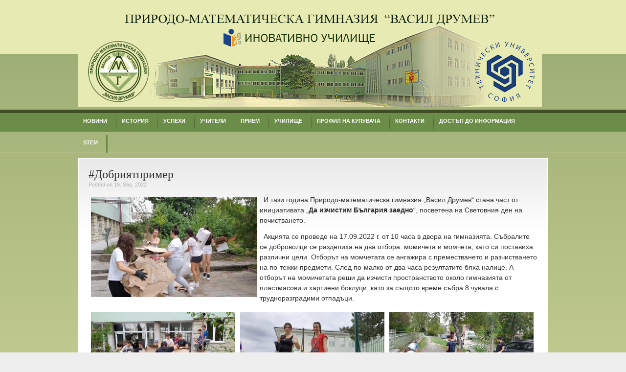

--- FILE ---
content_type: text/html; charset=utf-8
request_url: http://pmgvt.org/node/482
body_size: 4409
content:

<!DOCTYPE html PUBLIC "-//W3C//DTD XHTML 1.0 Strict//EN" "http://www.w3.org/TR/xhtml1/DTD/xhtml1-strict.dtd">
<html xmlns="http://www.w3.org/1999/xhtml" xml:lang="bg" lang="bg" dir="ltr">

<head>
<meta http-equiv="Content-Type" content="text/html; charset=utf-8" />
  <title>#Добриятпример | Природо-математическа гимназия „Васил Друмев“</title>
  <meta http-equiv="Content-Type" content="text/html; charset=utf-8" />
<meta name="keywords" content="ПМГ, Васил Друмев, Природо-математическа, гимназия, Гимназия, Велико Търново, Велико, Търново, PMG, Vasil, Drumev, Veliko, Tarnovo, web, website, gimnaziq, gimnazia, turnovo, pmg, уеб, уебсайт, pmgvt, пмгвт, пмгжт, Новина" />
<link rel="shortcut icon" href="/sites/all/themes/blogbuzz/favicon.ico" type="image/x-icon" />
  <link type="text/css" rel="stylesheet" media="all" href="/modules/node/node.css?C" />
<link type="text/css" rel="stylesheet" media="all" href="/modules/system/defaults.css?C" />
<link type="text/css" rel="stylesheet" media="all" href="/modules/system/system.css?C" />
<link type="text/css" rel="stylesheet" media="all" href="/modules/system/system-menus.css?C" />
<link type="text/css" rel="stylesheet" media="all" href="/modules/user/user.css?C" />
<link type="text/css" rel="stylesheet" media="all" href="/sites/all/modules/cck/theme/content-module.css?C" />
<link type="text/css" rel="stylesheet" media="all" href="/sites/all/modules/ckeditor/ckeditor.css?C" />
<link type="text/css" rel="stylesheet" media="all" href="/sites/all/modules/filefield/filefield.css?C" />
<link type="text/css" rel="stylesheet" media="all" href="/sites/all/modules/lightbox2/css/lightbox.css?C" />
<link type="text/css" rel="stylesheet" media="all" href="/sites/all/modules/views/css/views.css?C" />
<link type="text/css" rel="stylesheet" media="all" href="/sites/all/themes/blogbuzz/css/blogbuzz.css?C" />
<link type="text/css" rel="stylesheet" media="all" href="/sites/all/themes/blogbuzz/css/stone.css?C" />
 
  <!--[if IE 7]>
  <link type="text/css" rel="stylesheet" href="/sites/all/themes/blogbuzz/css/ie7.css" media="screen">
  <![endif]-->
  <!--[if IE 8]>
  <link type="text/css" rel="stylesheet" href="/sites/all/themes/blogbuzz/css/ie8.css" media="screen">
  <![endif]-->
  <script type="text/javascript" src="/sites/all/modules/jquery_update/replace/jquery.min.js?C"></script>
<script type="text/javascript" src="/misc/drupal.js?C"></script>
<script type="text/javascript" src="/sites/default/files/languages/bg_88d1e77bde95a3a36b754a4c0b5b0fcb.js?C"></script>
<script type="text/javascript" src="/sites/all/modules/lightbox2/js/auto_image_handling.js?C"></script>
<script type="text/javascript" src="/sites/all/modules/lightbox2/js/lightbox.js?C"></script>
<script type="text/javascript">
<!--//--><![CDATA[//><!--
jQuery.extend(Drupal.settings, { "basePath": "/", "lightbox2": { "rtl": "0", "file_path": "/(\\w\\w/)sites/default/files", "default_image": "/sites/all/modules/lightbox2/images/brokenimage.jpg", "border_size": 10, "font_color": "000", "box_color": "fff", "top_position": "", "overlay_opacity": "0.8", "overlay_color": "000", "disable_close_click": true, "resize_sequence": 0, "resize_speed": 400, "fade_in_speed": 400, "slide_down_speed": 600, "use_alt_layout": false, "disable_resize": false, "disable_zoom": false, "force_show_nav": false, "show_caption": true, "loop_items": false, "node_link_text": "View Image Details", "node_link_target": false, "image_count": "Image !current of !total", "video_count": "Video !current of !total", "page_count": "Page !current of !total", "lite_press_x_close": "press \x3ca href=\"#\" onclick=\"hideLightbox(); return FALSE;\"\x3e\x3ckbd\x3ex\x3c/kbd\x3e\x3c/a\x3e to close", "download_link_text": "", "enable_login": false, "enable_contact": false, "keys_close": "c x 27", "keys_previous": "p 37", "keys_next": "n 39", "keys_zoom": "z", "keys_play_pause": "32", "display_image_size": "original", "image_node_sizes": "(\\.thumbnail)", "trigger_lightbox_classes": "img.inline,img.flickr-photo-img,img.flickr-photoset-img,img.ImageFrame_image,img.ImageFrame_none,img.image-img_assist_custom,img.thumbnail, img.image-thumbnail", "trigger_lightbox_group_classes": "", "trigger_slideshow_classes": "", "trigger_lightframe_classes": "", "trigger_lightframe_group_classes": "", "custom_class_handler": "lightbox_ungrouped", "custom_trigger_classes": "img.lightbox", "disable_for_gallery_lists": 1, "disable_for_acidfree_gallery_lists": true, "enable_acidfree_videos": true, "slideshow_interval": 5000, "slideshow_automatic_start": true, "slideshow_automatic_exit": true, "show_play_pause": true, "pause_on_next_click": false, "pause_on_previous_click": true, "loop_slides": false, "iframe_width": 600, "iframe_height": 400, "iframe_border": 1, "enable_video": false } });
//--><!]]>
</script>
</head>

<body class="not-front not-logged-in node-type-story no-sidebars page-node-482 section-node full-node">
  <div id="page"><div id="page-inner">
        <div id="header"><div id="header-inner" class="clear-block">
              <div id="logo-title">
                      <div id="logo"><a href="/" title="Каталог" rel="home"><img src="/sites/default/files/blogbuzz_logo.jpg" alt="Каталог" id="logo-image" /></a></div>
          		  <div id="site-name-slogan">
                        		  </div>
        </div> <!-- /#logo-title -->
      	      </div></div> <!-- /#header-inner, /#header -->

          <div id="primary"><div id="primary-inner" class="clear-block">
        <ul class="menu"><li class="leaf first"><a href="/" title="">Новини</a></li>
<li class="leaf"><a href="/node/1" title="История">История</a></li>
<li class="leaf"><a href="http://www.pmgvt.org/node/608" title="">Успехи</a></li>
<li class="leaf"><a href="/node/10" title="Учители">Учители</a></li>
<li class="leaf"><a href="/node/12" title="Прием">Прием</a></li>
<li class="expanded"><a href="/" title="Документи node/285">Училище</a><ul class="menu"><li class="leaf first"><a href="/node/590" title="Обществен съвет">Обществен съвет</a></li>
<li class="expanded"><a href="/node/593" title="Училищна документация">Училищна документация</a><ul class="menu"><li class="leaf first"><a href="/node/604" title="Стратегия">Стратегия</a></li>
<li class="leaf"><a href="/node/596" title="Учебни планове">Учебни планове</a></li>
<li class="leaf"><a href="/node/597" title="Правилници и планове">Правилници и планове</a></li>
<li class="leaf"><a href="/node/599" title="Графици">Графици</a></li>
<li class="leaf"><a href="/node/600" title="Седмично разписание">Седмично разписание</a></li>
<li class="leaf last"><a href="/node/601" title="Изпълнение на бюджета">Изпълнение на бюджета</a></li>
</ul></li>
<li class="leaf"><a href="/node/586" title="ДЗИ">ДЗИ</a></li>
<li class="leaf"><a href="/node/587" title="НВО 10 клас">НВО 10 клас</a></li>
<li class="leaf"><a href="/node/589" title="Професионално образование">Професионално образование</a></li>
<li class="leaf"><a href="/node/594" title="Други изпити">Други изпити</a></li>
<li class="expanded"><a href="/node/595" title="Административни услуги">Административни услуги</a><ul class="menu"><li class="leaf first"><a href="/node/602" title="Образци на заявления">Образци на заявления</a></li>
<li class="leaf last"><a href="/node/603" title="Издаване на документи">Издаване на документи</a></li>
</ul></li>
<li class="leaf"><a href="/node/591" title="Ученически съвет">Ученически съвет</a></li>
<li class="leaf"><a href="/node/592" title="Библиотека">Библиотека</a></li>
<li class="leaf last"><a href="/node/584" title="Учебници">Учебници</a></li>
</ul></li>
<li class="leaf"><a href="/node/160" title="Профил на купувача">Профил на купувача</a></li>
<li class="leaf"><a href="/node/13" title="Контакти">Контакти</a></li>
<li class="leaf"><a href="/node/425" title="Достъп до информация">Достъп до информация</a></li>
<li class="leaf last"><a href="/node/711" title="STEM">STEM</a></li>
</ul>      </div></div>
     <!-- /#primary -->

	<div id="main">
	  <div id="main-inner">
	    <div class="clear-block">
            
          <div id="content">
		    	
            <div id="content-inner">	      
		                      <div id="content-header">
                                      <h1 class="title">#Добриятпример</h1>
                                                                                        </div> <!-- /#content-header -->
                            
<div class="node node-first node-type-story">
  <div class="node-inner clear-block">
            	  <span class="submitted">Posted on 19. Sep, 2022</span>
              <span class="terms"></span>
        <div class="content clear-block">
      <p><a href="/sites/default/files/images/20220917_105653.jpg" rel="lightbox "><img alt="" rel="lightbox" src="/sites/default/files/resize/images/20220917_105653-340x204.jpg" style="width: 340px; height: 204px; float: left; margin: 5px;" width="340" height="204" /></a><span style="font-size:14px;">&nbsp; И тази година Природо-математическа гимназия &bdquo;Васил Друмев&ldquo; стана част от инициативата &bdquo;<strong>Да изчистим България заедно</strong>&ldquo;, посветена на Световния ден на почистването.</span></p>
<p><span style="font-size:14px;">&nbsp; Акцията се проведе на 17.09.2022 г. от 10 часа в двора на гимназията. Събралите се доброволци се разделиха на два отбора: момичета и момчета, като си поставиха различни цели. Отборът на момчетата се ангажира с преместването и разчистването на по-тежки предмети. След по-малко от два часа резултатите бяха налице. А отборът на момичетата реши да изчисти пространството около гимназията от пластмасови и хартиени боклуци, като за същото време събра 8 чувала с трудноразградими отпадъци.</span></p>

<p><a href="/sites/default/files/images/20220917_105248.jpg" rel="lightbox "><img alt="" rel="lightbox" src="/sites/default/files/resize/images/20220917_105248-295x177.jpg" style="width: 295px; height: 177px; float: left; margin: 5px;" width="295" height="177" /></a><a href="/sites/default/files/images/20220917_112154.jpg" rel="lightbox "><img alt="" rel="lightbox" src="/sites/default/files/resize/images/20220917_112154-295x177.jpg" style="width: 295px; height: 177px; margin: 5px;" width="295" height="177" /></a><a href="/sites/default/files/images/20220917_111344.jpg" rel="lightbox "><img alt="" rel="lightbox" src="/sites/default/files/resize/images/20220917_111344-295x177.jpg" style="width: 295px; height: 177px; margin: 5px;" width="295" height="177" /></a><span style="font-size:14px;">Отдавна е настъпил моментът за действия, защото възстановяването на Земята зависи от всички не само защото ни е грижа за природата, а защото всички ние живеем в тази околна среда. Всеки от нас се нуждае от здрава планета. Здравата планета не е опция - тя е необходимост!</span></p>
<p><span style="font-size:14px;"><a href="/sites/default/files/images/20220917_110949.jpg" rel="lightbox "><img alt="" rel="lightbox" src="/sites/default/files/resize/images/20220917_110949-295x177.jpg" style="width: 295px; height: 177px; float: left; margin: 5px;" width="295" height="177" /></a><a href="/sites/default/files/images/20220917_111116.jpg" rel="lightbox "><img alt="" rel="lightbox" src="/sites/default/files/resize/images/20220917_111116-295x177.jpg" style="width: 295px; height: 177px; float: left; margin: 5px;" width="295" height="177" /></a><a href="/sites/default/files/images/20220917_103222.jpg" rel="lightbox "><img alt="" rel="lightbox" src="/sites/default/files/resize/images/20220917_103222-295x177.jpg" style="width: 295px; height: 177px; float: left; margin: 5px;" width="295" height="177" /></a></span><a href="/sites/default/files/images/20220917_111816.jpg" rel="lightbox "><img alt="" rel="lightbox" src="/sites/default/files/resize/images/20220917_111816-300x180.jpg" style="font-size: 14px; width: 300px; height: 180px; float: left; margin: 5px;" width="300" height="180" /></a><a href="/sites/default/files/images/20220917_105622.jpg" rel="lightbox "><img alt="" rel="lightbox" src="/sites/default/files/resize/images/20220917_105622-300x180.jpg" style="font-size: 14px; width: 300px; height: 180px; float: right; margin: 5px;" width="300" height="180" /></a></p>
<p style="line-height: 20.8px;"><span style="font-size: 14px; line-height: 22.4px;">Благодарим за добрия пример на: осмокласника Деян Бачев, десетокласниците: Карина Аспарухова, Кристина Димитрова, Мира Пашова, Биляна&nbsp;</span></p>
<p style="line-height: 20.8px;"><span style="font-size: 14px; line-height: 22.4px;">Христова, Виктория Шикова, Станислав Кръстев, Боян Божанов, Веселин Янчев, Давид Балъков, Димитър Марков, Йоанна Дамянова, Натали Димитрова, Никола Николов и единадесетокласниците: Елена Тодорова, Мария Димитрова, Ивайло Евтимов, Веселин Братованов, Мадлен Минова, Лена Божанова, Илияна Джурова, Никола Атанасов, Мария-Никол Цанева, Даниел Парушев, Християн Христов.</span></p>
<p style="line-height: 20.8px;">&nbsp;</p>
    </div>
      </div>
</div> <!-- /node-inner, /node -->            </div> <!-- /#content-inner -->	
          </div> <!-- /#content -->

          
          	    </div>

	      
	  </div>
	</div><!-- /#main-inner, /#main --> 

      
    
	<div id="closure"><div id="closure-inner">
<div class="block block-block ">
  <div class="block-inner clear-block">
    	<div class="content-wrapper"><div class="content">
      <p><span style="color: #ffffff; font-size: x-small;"><strong>Всички права запазени 2012 &copy;. Администратори Милен Василев.</strong></span></p>
    </div></div>
  </div>
</div> <!-- /block-inner, /block --></div></div>
  </div></div> <!-- /#page-inner, /#page -->
  </body>
</html>

--- FILE ---
content_type: text/css
request_url: http://pmgvt.org/sites/all/themes/blogbuzz/css/blogbuzz.css?C
body_size: 3076
content:
/* $Id: blogbuzz.css,v 1.4 2010/04/24 13:19:56 antsin Exp $ */

/*
+----------------------------------------------------------------+
|   BlogBuzz for Dupal 6.x - Version 2.0                         |
|   Copyright (C) 2010 Antsin.com All Rights Reserved.           |
|   @license - GNU GENERAL PUBLIC LICENSE                        |
|----------------------------------------------------------------|
|   Theme Name: BlogBuzz                                         |
|   Description: BlogBuzz by Antsin                              |
|   Author: Antsin.com                                           |
|   Website: http://www.antsin.com/                              |
|----------------------------------------------------------------+
*/ 

/*==============  RESET  ===================*/
html, body, div, blockquote, p, ul, ol, li, h1, h2, h3, h4, h5, h6, th, td {
  margin: 0;
  padding: 0;
}

blockquote, ul, ol, dl {
  margin: 1em;
}

ol,ul,dl {
  margin-left: 2em;
}

th,td {
  padding: .5em;
}

p {
  margin: 1em 0;
}

/*==============  LAYOUT  ===================*/
/** body **/
#page, #header, #primary, #secondary, #showcase, #main, #footer, #closure {
  width: 100%;
  clear: both;
}

#header-inner, #primary-inner, #secondary-inner, #main-inner, #footer-inner, #closure-inner { 
  margin-left: auto;
  margin-right: auto;
  width: 960px;
}

/** header **/
#header {
  clear: both;
  min-height: 110px;
}

#site-name {
  margin: 0;
  padding: 20px 20px 0 20px;
}

#site-slogan {
  padding-left: 20px;
}

#logo {
  float: left;
  margin: 0 10px 0 0;
  padding: 0;
}

#logo-title {
  float: left;
  width: 460px;
  padding-top: 10px;
  display: inline;
}

#logo-title a {
  color: #B5B4AA;
}

#header-blocks {
  float: right; 
  text-align:right;
  width: 460px;
  padding: 20px 0 20px 20px;
}

#header-blocks .block {
  margin-bottom: 5px;
}

/** main **/
#main {
  position: relative;
}

/** content **/
#content, .no-sidebars #content {
  float: left;
  width: 960px;
  margin-left: 0;
  margin-right: -960px; 
}

.sidebar-left #content {
  width: 700px;
  margin-left: 0; 
  margin-right: -700px; 
}

.sidebar-right #content {
  width: 800px;
  margin-left: 0; 
  margin-right: -800px; 
}

.two-sidebars #content {
  width: 540px;
  margin-left: 0; 
  margin-right: -540px; 
}

/** sidebar-left **/
.sidebar-left #sidebar-left {
  float: left;
  width: 250px;
  margin-left: 710px;
  margin-right: -960px; 
}

.two-sidebars #sidebar-left {
  float: left;
  width: 250px;
  margin-left: 550px;
  margin-right: -800px; 
}

/** sidebar-right **/
.sidebar-right #sidebar-right, .two-sidebars #sidebar-right {
  float: left;
  width: 150px;
  margin-left: 810px;
  margin-right: -960px;
}

/** main bottom & footer **/
#main-bottom .main_bottom-1 div.column, #footer .footer-1 div.column {
  float: left;
  width: 960px;
}

#main-bottom .main_bottom-2 div.column, #footer .footer-2 div.column {
  float: left;
  padding-right: 20px;
  width: 460px;
}

#main-bottom .main_bottom-3 div.column, #footer .footer-3 div.column {
  float: left;
  padding-right: 20px;
  width: 300px;
} 

#main-bottom .main_bottom-4 div.column, #footer .footer-4 div.column {
  float: left;
  padding-right: 20px;
  width: 220px;
}

/** closure **/
#closure-inner {
  padding: 10px 20px;
}

#designed-by {
  float: right;
  text-transform: uppercase;
}

/*==============  STYLE  ====================*/
/** body **/
body {
  color: #2E2F2D;
  margin: 0;
  padding: 0;
  font-family: Arial, Helvetica, sans-serif;
  font-size: 12px;
  line-height: 1.5;
}

h1, h2, h3 {
  line-height: 1;
  font-family: Georgia, "Times New Roman", Times, serif;
  font-weight: normal;
}

h1 a, h2 a, h3 a {
  text-shadow: 1px 1px 1px #EAF1EA; color:#303f21;
}

h1 { font-size: 200%;}
h2 { font-size: 150%;}
h3 { font-size: 120%;}

a {
  text-decoration: none;
}

a:hover, a:active, a:focus {
  text-decoration: underline;
}

img.left {
  float: left;
  margin: 0 20px 10px 0;
}

img.right {
  float: right;
  margin: 0 0 20px 10px;
}

img.framed {
  padding: 5px;
  background: #eeeeee;
  border: 1px solid #dddddd;
}

.block img.left {
  float: left;
  margin: 0 15px 5px 0;
}

.block img.right {
  float: right;
  margin: 0 0 5px 15px;
}

/** header **/
#header {
  color: #B5B4AA;
  background-color: #e7eab3;
}

/** showcase **/
#showcase {
  margin-bottom: 20px;
}

#showcase-inner {
  font-family: Georgia, "Times New Roman", Times, serif;
  position: relative;
  padding: 20px;
  border: 1px solid #fff;
  background: #fff url("../images/bg_fade.png") repeat-x left top; 
}

/** main **/
#main {
  border-top: 1px solid #fff;
}

#main-inner {
  padding: 10px 0 10px 0;
}

#content-inner {
  border: 1px solid #fff;
  padding: 20px;
  background: #fff url("../images/bg_fade.png") repeat-x left top; 
}

#content-header h1.title {
  padding-bottom: 10px;
}

.full-node #content-header h1.title {
  padding-bottom: 0;
}

#main-bottom {
  padding-top: 20px;
}

/** sidebar **/
#sidebar-left .boxed .content, #sidebar-right .boxed .content, #main-bottom .boxed .content {
  padding: 20px;
  border: 1px solid #fff;
  background: #fff url("../images/bg_fade.png") repeat-x left top; 
}

#sidebar-left h2, #sidebar-right h2, #main-bottom h2 {
  padding: 10px;
}

#sidebar-left .boxed .title, #sidebar-right .boxed .title, #main-bottom .boxed .title, 
#sidebar-left .boxed h2, #sidebar-right .boxed h2, #main-bottom .boxed h2 {
  border-bottom: none;
}

/** footer **/
#footer-inner, #footer h2 {
  padding: 10px 0;
}

/** closure **/
#closure {
  color: #B5B4AA;
  height: 48px;
  background-color: #171615;
}

#closure p {
  padding: 0;
  margin: 0;
}

/** node **/
.node {
  padding: 10px 0;
}

.node-inner {
  position: relative;
}

.node-first {
  padding-top: 0;
}

.submitted, .terms {
  color: #B1B1B1;
  font-size: 90%;
}

.extra-links {
  font-size: 90%;
  min-height: 21px;
  padding-top: 5px;
}

.extra-links ul {
  padding: 0 10px;
}

.extra-links a {
  color: #2E2F2D;
}

/** block **/
.block {
  margin-bottom: 10px;
}

/** comments **/
#comments {
  color: #555555;
  margin: 20px 0;
  padding: 20px;
  border: 1px solid #DDDDDD;
  background-color: #F4F4F4;
}

#comments h2 {
  padding: 10px 0;
  margin-bottom: 20px;
  font-size: 200%;
  border-bottom: 1px dashed #C8C8C8;
}

#comments h3.title {
  font-family: Arial, Helvetica, sans-serif;
  font-size: 100%;
  font-weight: bold;
}

.comment {
  position: relative;
  padding-bottom: 10px;
}

.comment .picture {
  float: left;
}

.comment .picture img {
  width: 80px;	
  height: 80px;
  padding: 3px;
  background: #fff;
  border: 1px solid #dddddd;
}

.comment .content {
  margin-left: 130px;
  padding: 15px 20px 0 20px;
  border: 1px solid #DDDDDD;
  min-height: 90px;
  background-color: #fff;
}

.comment .submitted {
  position: absolute;
  top: 95px;
  left: 0;
  width: 90px;
  color: #A0A0A0;
  text-align: center;
  line-height: 1.5;
}

.comment .author {
  display: block;
  font-weight: normal;
}

.comment .comment_arrow {
  position: absolute;
  top: 30px;
  left: 114px;
}

.comment div.links {
  float: right;
  text-align: right;
  padding: 5px 0 0 0 !important;
  margin: 0 !important;
}

.comment div.links a {
  font-size: 90%;
  font-weight: bold;
  text-transform: uppercase;
}

.indented {
  margin-left: 20px;
}

.box .form-text { 
  width: 100%;
  height: 20px;
  border: 1px solid #DDDDDD;
}

.box .resizable-textarea {
  width: 100%;
}

#comments .form-item {
  margin-top: 0;
}

#comments .tips {
  padding-top: 20px;
}

#comments .form-textarea {
  overflow: hidden;
  border: 1px solid #DDDDDD;
}

/** list **/
ul.links li {
  margin: 0;
  padding: 0 11px 0 10px;
  background: url("../images/divider.png") no-repeat right 3px;
}

ul.links li.last {
  background-image: none;
}

.block ul {
  margin: 0;
  padding: 0;
}

.block ul li {
  list-style: none;
  list-style-image: none;
  margin: 0;
  padding: 5px 0 5px 15px;
  border-bottom: 1px dotted #fff;
  background: transparent url("../images/list_dot_light.png") no-repeat left 12px;
}

.block ul ul li.last {
  padding-bottom: 0;
  border-bottom: none;
}

.block ul li a {
  color: #000;
}

.block ul li a:hover {
  text-decoration: none;
}

#footer .block ul li a {
  color: #fff;
}

.no-border ul li {
  border-bottom: none !important;
}

.no-background ul li {
  background-image: none !important;  
}

/** breadcrumb **/
#breadcrumb {
  padding: 8px 20px;
  font-size: 90%;
  /*border: 1px solid #fff;*/
}

#breadcrumb a {
  padding: 0 10px;
}

.breadcrumb {
  display: inline;
}

/** login **/
#user-login-form {
  text-align: left;
  font-size: 95%;
}

#user-login-form div {
  clear: both;
}

#user-login-form .form-text {
  width: 98%;
  font-family: Arial, Helvetica, sans-serif;
  border-width: 1px;
  border-style: solid;
  border-color: #707070 #BDBDBD #DEDEDE #707070;
  background-color: #F7F7F7;
}

#user-login-form label, #user-login-form label {
  text-align: left;
  font-weight: normal !important;
}

.form-required {
  color: #fff;
}

/** button & read more **/
span.button {
  display: inline;
  height: 24px;
  padding: 4px 0; 
}

span.button .form-submit {
  cursor:pointer;
  font-family: Arial, Helvetica, sans-serif;
  font-size: 11px;
  color: #fff;
  margin: 0 !important;
  padding: 3px 10px 2px 10px; 
}

.read-more {
  display: inline;
  position: absolute;
  right: 0;
  bottom: 0;
  height: 24px;
}

.read-more a {
  display: block;
  font-size: 90%;
  color: #fff;
  height: 16px;
  padding: 3px 10px 3px 20px;
  background: url("../images/bg_readmore.png") no-repeat 7px 8px; 
}

.read-more a:hover {
  text-decoration: none;
}

/** pager **/
ul.pager {
  position: relative;
  left: -20px;
  bottom: -28px;
  color: #fff;
  padding: 10px 20px;
  font-size: 90%;
  width: 100%;
}

ul.pager li {
  padding: 2px 6px !important;
  margin: 0 !important;
  border: 1px solid #fff;
}

ul.pager a {
  color: #fff; 
}

/** blog **/
.node-type-blog h1 {
  padding-right: 75px;
}

.node-type-blog .date {
  position: absolute;
  top: 0;
  right: 0;
  width: 75px;
  font-family: Georgia, "Times New Roman", Times, serif;
  font-size: 200%;
  text-align: right;
  line-height: 1;
}

.full-node .node-type-blog .date {
  top: -20px;
}

/*==============  MENU  =====================*/
#secondary {
  font-size: 90%;
  text-align: right;
  background: #272626 url("../images/bg_secondary.png") repeat-x left top;  
}

#secondary a {
  color: #B5B4AA;
}

#secondary-inner {
  padding-top: 7px;
}

#secondary ul {
  display: inline;
  border: 1px solid #424040;
  border-top: none;
  padding: 0 5px 5px 5px;
  background-color: #000;
}

#primary {
  height: 45px;
}

#primary a {
  display: block;
  padding: 15px 20px 13px 10px;
  /* padding: 15px 10px 13px 11px;  */
}

#primary ul,
#primary ul li,
#primary ul ul {
  list-style: none;
  margin: 0;
  padding: 0;
}

#primary ul {
  position: relative;
  font-size: 90%;
  font-weight: bold;
  z-index: 597;
  float: left;
}

#primary ul li {
  float: left;
  vertical-align: middle;
  list-style-type: none !important;
  list-style-image: none !important;
  text-transform : uppercase;
}

#primary ul li.hover,
#primary ul li:hover {
  position: relative;
  z-index: 599;
  cursor: default;
}

#primary ul ul {
  visibility: hidden;
  position: absolute;
  top: 100%;
  left: 0;
  z-index: 598;
  width: 200px;
}

#primary ul ul li {
  float: none;
  font-weight: normal;
  background-image: none;
}

#primary ul ul ul {
  top: 1px;
  left: 99%;
}

#primary ul li:hover > ul {
  visibility: visible;
}

#primary ul li.rtl ul {
  top: 100%;
  right: 0;
  left: auto;
}

#primary ul li.rtl ul ul {
  top: 1px;
  right: 99%;
  left: auto;
}

#primary ul a:link,
#primary ul a:visited	{ color: #FFF; text-decoration: none; }
#primary ul a:hover,
#primary ul a.active,
#primary ul li.active-trail a { color: #fff; }

/* стара стойност 
#primary li.expanded ul a, 
#primary li.leaf ul a { 
  color: #000;
}*/
#primary li.expanded ul a, 
#primary li.leaf ul a { 
  color: #fff;
}

#primary li.expanded ul a:hover,
#primary li.expanded ul a.active,
#primary li.leaf ul a:hover,
#primary li.leaf ul a.active { 
  color: #fff;
}

#primary ul ul li:hover,
#primary ul ul li.active-trail,
#primary ul ul li.last a {
  border-bottom: none;
}

#primary ul ul ul li.last a {
  border-bottom: none !important;
}

#primary ul ul li.first a {
  border-top: none;  
}

#primary ul ul a {
  margin: 0 20px;
  padding: 10px 0;
}

--- FILE ---
content_type: text/css
request_url: http://pmgvt.org/sites/all/themes/blogbuzz/css/stone.css?C
body_size: 1321
content:
 /* $Id: stone.css,v 1.3 2010/04/24 13:19:56 antsin Exp $ */

/*
+----------------------------------------------------------------+
|   BlogBuzz for Dupal 6.x - Version 2.0                         |
|   Copyright (C) 2010 Antsin.com All Rights Reserved.           |
|   @license - GNU GENERAL PUBLIC LICENSE                        |
|----------------------------------------------------------------|
|   Theme Name: BlogBuzz                                         |
|   Description: BlogBuzz by Antsin                              |
|   Author: Antsin.com                                           |
|   Website: http://www.antsin.com/                              |
|----------------------------------------------------------------+
*/

/** body **/
body {
background: #efeeee;
/* IE10 */ 
background-image: -ms-linear-gradient(top, #98aa70 0%, #e8e9af 100%);
/* Mozilla Firefox */ 
background-image: -moz-linear-gradient(top, #98aa70 0%, #e8e9af 100%);
/* Opera */ 
background-image: -o-linear-gradient(top, #98aa70 0%, #e8e9af 100%);
/* Webkit (Safari/Chrome 10) */ 
background-image: -webkit-gradient(linear, left top, left bottom, color-stop(0, #98aa70), color-stop(1, #e8e9af));
/* Webkit (Chrome 11+) */ 
background-image: -webkit-linear-gradient(top, #98aa70 0%, #e8e9af 100%);
/* Proposed W3C Markup */ 
background-image: linear-gradient(top, #98aa70 0%, #e8e9af 100%);
/* IE6-9 */ 
filter:  progid:DXImageTransform.Microsoft.gradient(startColorstr='#98aa70', endColorstr='#e8e9af');
}

a {
  color: #3e4e27;
}

/** showcase **/
#showcase {
  border: 1px solid #D8D9C7;
}

#showcase div.number-pager {
  /*border-top: 2px solid #9bac72;*/
  /*background-color: #B5B4AA;*/
}

#showcase div.number-pager a {
  border: 1px solid #D8D9C7;
}

#showcase div.number-pager a.activeSlide {
  color: #fff;
  background: #8D9091;  
}

/** main & node **/
#content {
  /*border: 1px solid #D8D9C7;*/
}

.extra-links {
  background-color: #EBEBE1;
}

#main-bottom h2 {
  color: #7C705A;
  font-size: 140%;
  padding: 8px 10px;
  border: 1px solid #fff;
}

#main-bottom .title {
  border: 1px solid #D8D9C7;
}

.node-type-blog .date {
  color: #8D9091;
}

.comment-by-author .picture img {
  border: 1px solid #F49021;
}

/** sidebar **/
#sidebar-left .title, #sidebar-right .title {
  border-bottom: 1px solid #fff;
}

#sidebar-left h2, #sidebar-right h2 {
  color: #7C705A;
  border-bottom: 1px solid #D8D9C7;
}

#sidebar-left .boxed .content-wrapper, #sidebar-right .boxed .content-wrapper, #main-bottom .boxed .content-wrapper {
  border: 1px solid #D8D9C7;
}

/** footer **/
#footer {
  border-top: 2px solid #898777;
  background-color: #B5B4AA;
}

#footer .title {
  border-bottom: 1px solid #D8D7D2;
}

#footer h2 {
  color: #444444;
  border-bottom: 1px solid #979587;
}

/** button & read more **/
span.button, .read-more {
  border: 1px solid #8D9091;
}

span.button input.form-submit, .read-more a {
  border: 1px solid #A2A5A6;
  background-color: #a0b076;
}

span.button input.form-submit:hover, .read-more a:hover {
  color: #8D9091;
  border: 1px solid #EBEBE1;
  background-color: #EBEBE1; 
}

/** pager **/
ul.pager {
  border-top: 1px solid #898777;
  background-color: #a0b076;
}

/** breadcrumb **/
#breadcrumb {
  /*border-bottom: 1px solid #898777;
  background-color: #B5B4AA;*/
}

/** menu **/
#primary {
  background: #3f4e27 url("../images/stone/bg_menu.png") repeat-x bottom left; 
}

#primary ul li {
  background: url("../images/stone/divider_menu.png") no-repeat bottom right; 
}

#primary ul li:hover,
#primary ul li.active-trail {
  background-color: #3f4e27;
  background-image: none;
}
/* стара стойност
#primary ul ul li {
  background-color: #8d9091;
} */
#primary ul ul li {
  background-color: #3f4e27;
}

/* стара стойност
#primary ul ul li.expanded {
  background: #8d9091 url("../images/bg_menu_arrow.png") no-repeat 90% 50%;
} */
#primary ul ul li.expanded {
  background: #506135 url("../images/bg_menu_arrow.png") no-repeat 90% 50%;
}

#primary ul ul a {
  border-top: 1px solid #B4B7B8;  
  border-bottom: 1px solid #6F7475;
}

#primary ul ul ul li a {
  border-top: 1px solid #B4B7B8;  
  border-bottom: 1px solid #6F7475 !important;
}

--- FILE ---
content_type: application/javascript
request_url: http://pmgvt.org/sites/default/files/languages/bg_88d1e77bde95a3a36b754a4c0b5b0fcb.js?C
body_size: 1078
content:
Drupal.locale = { 'pluralFormula': function($n) { return Number(($n!=1)); }, 'strings': { "Unspecified error": "Неизвестна грешка", "Upload": "Трансфер", "Select all rows in this table": "Изберете всички редове в таблицата", "Deselect all rows in this table": "Откажи всички редове от таблицата", "Only files with the following extensions are allowed: %files-allowed.": "Само файлове със следните разширения са позволени: %files-allowed.", "Join summary": "Съедини резюмето", "Split summary at cursor": "Раздели резюмето при позицията на курсора", "Drag to re-order": "Влачи за промяна на подредбата", "Changes made in this table will not be saved until the form is submitted.": "Промените направени в тази таблица, няма да се запишат преди формата да е изпратена.", "Your server has been successfully tested to support this feature.": "Вашият сървър е тестван успешно и поддържа настоящата функция.", "Your system configuration does not currently support this feature. The \x3ca href=\"http://drupal.org/node/15365\"\x3ehandbook page on Clean URLs\x3c/a\x3e has additional troubleshooting information.": "Вашата текуща системна конфигурация не поддържа тази възможност. Допълнителна информация за отстраняване на проблема можете да намерита на адрес \x3ca href=\"http://drupal.org/node/15365\"\x3ehandbook page on Clean URLs\x3c/a\x3e.", "Testing clean URLs...": "Тества clean URLs ...", "The changes to these blocks will not be saved until the \x3cem\x3eSave blocks\x3c/em\x3e button is clicked.": "Промените в тези блокове няма да бъдат записани, докато не бъде натиснат бутона \x3cem\x3eЗапиши блокове\x3c/em\x3e." } };